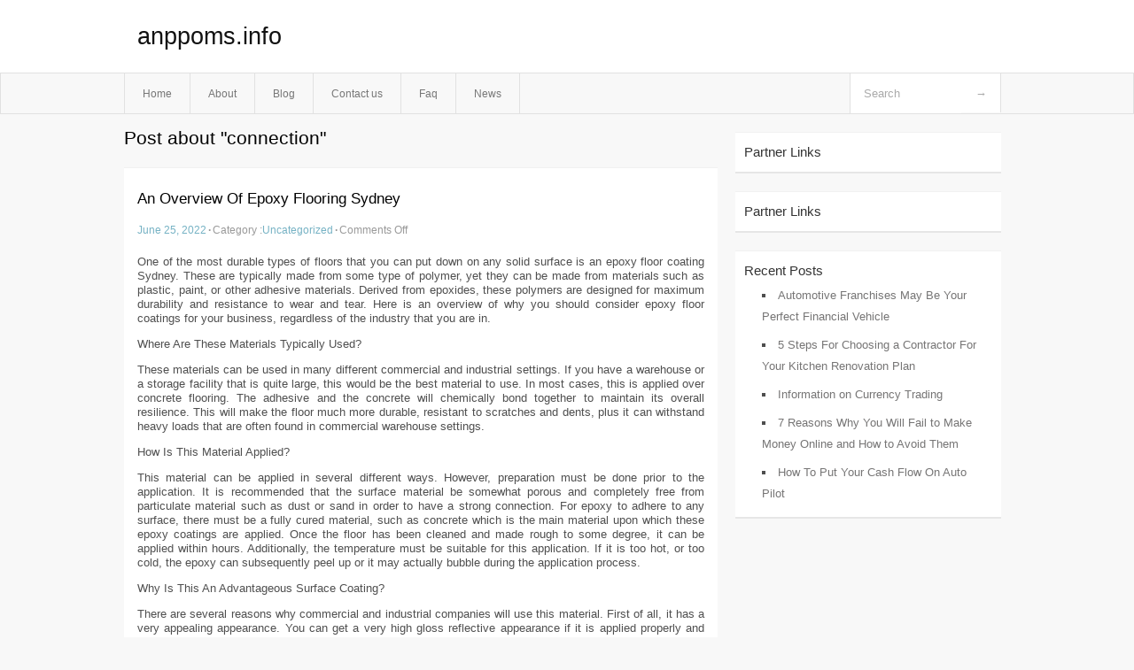

--- FILE ---
content_type: text/html; charset=UTF-8
request_url: http://anppoms.info/tag/connection/
body_size: 3603
content:
<!DOCTYPE html PUBLIC "-//W3C//DTD XHTML 1.0 Transitional//EN" "http://www.w3.org/TR/xhtml1/DTD/xhtml1-transitional.dtd">
<html xmlns="http://www.w3.org/1999/xhtml" dir="ltr" lang="en-US">
<head profile="http://gmpg.org/xfn/11">
	<meta http-equiv="Content-Type" content="text/html; charset=UTF-8" />
	<link rel="stylesheet" href="http://anppoms.info/wp-content/themes/mx/style.css" type="text/css" media="screen" />
	<link rel="pingback" href="http://anppoms.info/xmlrpc.php" />
	<title>connection &laquo;  anppoms.info</title>
	<link rel="start" href="http://anppoms.info" title="anppoms.info Home" />
	<link rel="alternate" type="application/rss+xml" title="anppoms.info &raquo; Feed" href="http://anppoms.info/feed/" />
<link rel="alternate" type="application/rss+xml" title="anppoms.info &raquo; Comments Feed" href="http://anppoms.info/comments/feed/" />
<link rel="alternate" type="application/rss+xml" title="anppoms.info &raquo; connection Tag Feed" href="http://anppoms.info/tag/connection/feed/" />
<link rel="EditURI" type="application/rsd+xml" title="RSD" href="http://anppoms.info/xmlrpc.php?rsd" />
<link rel="wlwmanifest" type="application/wlwmanifest+xml" href="http://anppoms.info/wp-includes/wlwmanifest.xml" /> 
<link rel='index' title='anppoms.info' href='http://anppoms.info/' />
<meta name="generator" content="WordPress 3.1.3" />
<style type="text/css">        #header {            background:#fff url();        }		.siteName a,.description{color:#111111}    </style></head>
<body class="archive tag tag-connection tag-43">

<div id="header">
		<div class="container">
					<h1 class="siteName">
									<a href="http://anppoms.info" title="anppoms.info">anppoms.info</a>
							</h1>

		</div>
		<div id="globalNavi">
			<div class="container">
					<div class="menu"><ul><li ><a href="http://anppoms.info/" title="Home">Home</a></li><li class="page_item page-item-8"><a href="http://anppoms.info/about/" title="About">About</a></li><li class="page_item page-item-10"><a href="http://anppoms.info/blog/" title="Blog">Blog</a></li><li class="page_item page-item-6"><a href="http://anppoms.info/contact-us/" title="Contact us">Contact us</a></li><li class="page_item page-item-28"><a href="http://anppoms.info/faq/" title="Faq">Faq</a></li><li class="page_item page-item-30"><a href="http://anppoms.info/news/" title="News">News</a></li></ul></div>
	
				<form method="get" id="searchform" action="http://anppoms.info/">
<div>
    <input type="text" name="s" id="s" value="Search" onfocus="if (this.value == 'Search') {this.value = '';}" onblur="if (this.value == '') {this.value = 'Search';}" />
    <input type="submit" id="gs" value="&#8594;"/>
    </div>
</form>			</div>
		</div>		
	</div>
<div class="clear"></div>
<div id="content">
		<div class="clear"></div>



	<div id="main">
		<h1 class="entry-title">Post about  "connection"</h1>
		<div class="section entry" id="entry38">
						<div class="post">	
				<h2 class="entry-title"><a href="http://anppoms.info/an-overview-of-epoxy-flooring-sydney/">An Overview Of Epoxy Flooring Sydney</a></h2>
				<div class="info">
					<span class="postinfo"><a href="http://anppoms.info/an-overview-of-epoxy-flooring-sydney/">June 25, 2022</a><span class="separator">&#183;</span></span>
					<span class="postinfo">Category :<a href="http://anppoms.info/category/uncategorized/" title="View all posts in Uncategorized" rel="category tag">Uncategorized</a><span class="separator">&#183;</span></span>
					<span class="postinfo"><span>Comments Off</span></span>
				</div>
				<div class="entry">
										<p>One of the most durable types of floors that you can put down on any solid surface is an epoxy floor coating Sydney. These are typically made from some type of polymer, yet they can be made from materials such as plastic, paint, or other adhesive materials. Derived from epoxides, these polymers are designed for maximum durability and resistance to wear and tear. Here is an overview of why you should consider epoxy floor coatings for your business, regardless of the industry that you are in.</p>
<p>Where Are These Materials Typically Used?</p>
<p>These materials can be used in many different commercial and industrial settings. If you have a warehouse or a storage facility that is quite large, this would be the best material to use. In most cases, this is applied over concrete flooring. The adhesive and the concrete will chemically bond together to maintain its overall resilience. This will make the floor much more durable, resistant to scratches and dents, plus it can withstand heavy loads that are often found in commercial warehouse settings.</p>
<p>How Is This Material Applied?</p>
<p>This material can be applied in several different ways. However, preparation must be done prior to the application. It is recommended that the surface material be somewhat porous and completely free from particulate material such as dust or sand in order to have a strong connection. For epoxy to adhere to any surface, there must be a fully cured material, such as concrete which is the main material upon which these epoxy coatings are applied. Once the floor has been cleaned and made rough to some degree, it can be applied within hours. Additionally, the temperature must be suitable for this application. If it is too hot, or too cold, the epoxy can subsequently peel up or it may actually bubble during the application process.</p>
<p>Why Is This An Advantageous Surface Coating?</p>
<p>There are several reasons why commercial and industrial companies will use this material. First of all, it has a very appealing appearance. You can get a very high gloss reflective appearance if it is applied properly and maintained over time. It is also extremely durable and easy to install. It is this combination of durability, and its ability to resist stains caused by oil and water, that makes this the most appropriate material to use. Ideally, the epoxy that you apply should also be chemically resistant which is perfect for many industrial businesses that work with many chemicals.</p>
<p>If you are in an industry that requires the use of a warehouse, you will certainly want to consider this type of floor application. Epoxy floor Sydney coatings are also economical to apply, and also maintain, which is yet another reason thousands of businesses apply this to their floors all across the world. If you happen to be in Sydney Australia, you can contact our business to get a quote on how much this will cost. Our goal is to provide local businesses with the best floor coating materials, and epoxy floor coatings are among the very best.</p>
<div class="mads-block"></div>					</div>

			</div>
					</div><!-- section entry -->
	<!-- page navi -->
		</div><!-- main -->
	<div id="sidebar">
<ul>
<li id="execphp-4" class="widget-container widget_execphp"><span class="widgettitle">Partner Links</span>			<div class="execphpwidget"></div>
		</li><li id="execphp-5" class="widget-container widget_execphp"><span class="widgettitle">Partner Links</span>			<div class="execphpwidget"></div>
		</li>		<li id="recent-posts-3" class="widget-container widget_recent_entries">		<span class="widgettitle">Recent Posts</span>		<ul>
				<li><a href="http://anppoms.info/automotive-franchises-may-be-your-perfect-financial-vehicle/" title="Automotive Franchises May Be Your Perfect Financial Vehicle">Automotive Franchises May Be Your Perfect Financial Vehicle</a></li>
				<li><a href="http://anppoms.info/5-steps-for-choosing-a-contractor-for-your-kitchen-renovation-plan/" title="5 Steps For Choosing a Contractor For Your Kitchen Renovation Plan">5 Steps For Choosing a Contractor For Your Kitchen Renovation Plan</a></li>
				<li><a href="http://anppoms.info/information-on-currency-trading/" title="Information on Currency Trading">Information on Currency Trading</a></li>
				<li><a href="http://anppoms.info/7-reasons-why-you-will-fail-to-make-money-online-and-how-to-avoid-them/" title="7 Reasons Why You Will Fail to Make Money Online and How to Avoid Them">7 Reasons Why You Will Fail to Make Money Online and How to Avoid Them</a></li>
				<li><a href="http://anppoms.info/how-to-put-your-cash-flow-on-auto-pilot/" title="How To Put Your Cash Flow On Auto Pilot">How To Put Your Cash Flow On Auto Pilot</a></li>
				</ul>
		</li>
</ul>
</div>	<!-- wmm --></div><!-- content --><div id="footer">		<p class="support">			 <div id="footer">Copyright &copy; 2025 <a href="http://anppoms.info" title="anppoms.info">anppoms.info</a> - All rights reserved<p/></div>
	</p>
</div><script defer src="https://static.cloudflareinsights.com/beacon.min.js/vcd15cbe7772f49c399c6a5babf22c1241717689176015" integrity="sha512-ZpsOmlRQV6y907TI0dKBHq9Md29nnaEIPlkf84rnaERnq6zvWvPUqr2ft8M1aS28oN72PdrCzSjY4U6VaAw1EQ==" data-cf-beacon='{"version":"2024.11.0","token":"52e8752dfcca4d8ea19d31ed352a3895","r":1,"server_timing":{"name":{"cfCacheStatus":true,"cfEdge":true,"cfExtPri":true,"cfL4":true,"cfOrigin":true,"cfSpeedBrain":true},"location_startswith":null}}' crossorigin="anonymous"></script>
</body>
</html>